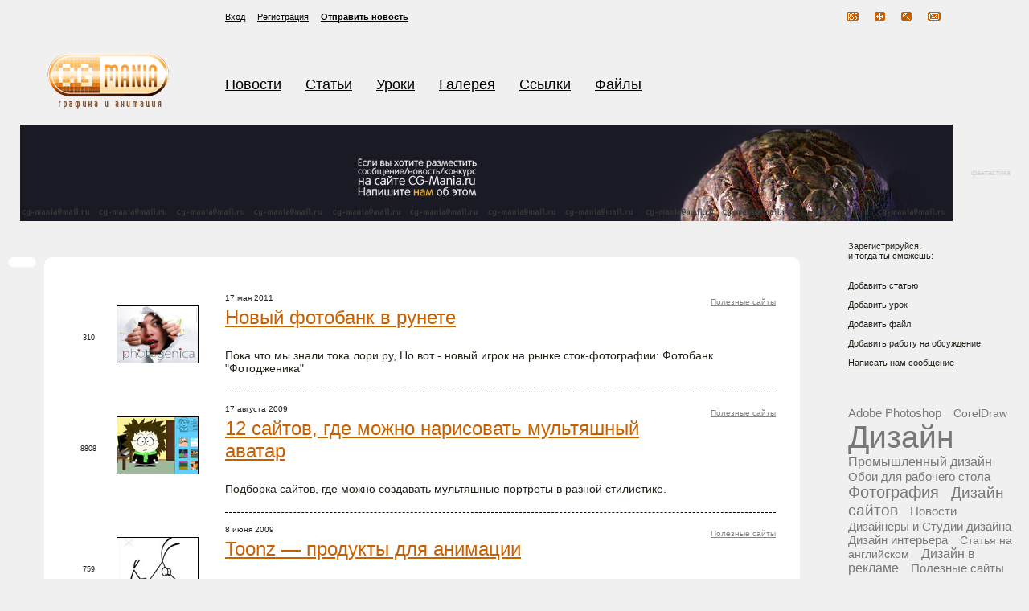

--- FILE ---
content_type: text/html; charset=utf-8
request_url: http://cg-mania.ru/category/13
body_size: 4908
content:

<!DOCTYPE html PUBLIC "-//W3C//DTD XHTML 1.0 Transitional//EN" "http://www.w3.org/TR/xhtml1/DTD/xhtml1-transitional.dtd">
<html xmlns="http://www.w3.org/1999/xhtml">
<head>

<meta http-equiv="Content-Type" content="text/html; charset=windows-1251"/>
<meta name="yandex-verification" content="628bbc66fae25b01"/>
<meta name="google-site-verification" content="7eNiPMUQjvKv1NfsWVsg56jN1ZOljOVH6R-g6jgENNo"/>
<title>CG Mania. Компьютерная графика, анимация, новости дизайна, уроки photoshop, статьи.</title>
<link href="/styles.css" rel="stylesheet" type="text/css"/>
<link rel="shortcut icon" href="/favicon.ico"/>
<script src="/jquery.js" type="text/javascript"></script>
<script src="/r.js" type="text/javascript"></script>
<script src="/jquery.backgroundPosition.js" type="text/javascript"></script>
<script src="/jquery.cookie.js" type="text/javascript"></script>
<script type="text/javascript" src="/jquery.wslide.js"></script>
</head>
<body>
<div id="all">
<div id="header">
<div id="logo_pic"><a title="CG MANIA" href="/"></a></div>
<div id="header_right">
<div id="login-form">
<ul><li><a href="login.html" class="open-login" id="log">Вход</a></li><li><a href="register.html" class="open-registration">Регистрация</a></li></ul><b><a href="/cdn-cgi/l/email-protection#5536327838343b3c341538343c397b2720"> Отправить новость</a></b>




<div id="navigation"><a href="/rss.php"><img src="/images/nav_rss.gif" alt="RSS" width="15" height="11"/></a><a href="#"><img src="/images/nav_1.gif" alt="#" width="13" height="11"/></a><a href="/search/"><img src="/images/nav_2.gif" alt="Поиск" width="13" height="11"/></a><a href="/feedback"><img src="/images/nav_3.gif" alt="#" width="16" height="11"/></a></div>
</div>
<div id="header_menu"><ul><li><a href="/news" title="Новости">Новости</a></li><li><a href="/articles" title="Статьи">Статьи</a></li><li><a href="/lessons" title="Уроки">Уроки</a></li><li><a href="/gallery" title="Галерея">Галерея</a></li><li><a href="/links" title="Ссылки">Ссылки</a></li><li><a href="/cgfiles" title="Файлы">Файлы</a></li>
</ul>
</div>
</div>
</div>  

<div id="pic" class="pic1">
<div id="pic-text"><p><a class="close" title="roll">фантастика</a></p></div>
<noindex>
<a target="_blank" href="/cdn-cgi/l/email-protection#aecdc983c3cfc0c7cfeec3cfc7c280dcdb" id="pic-a"></a>
</noindex>
</div>









<table id="main">
<tr>


<td id="left">

<div class="yad-horizont">




</div>



<div id="content-border">

<div id="blyamba" class="show" onclick=""></div>
<div class="content-border-top"><div class="content-border-tl"><spacer></div><div class="content-border-tr"><spacer></div></div>
<table width="100%"><tr><td id="content"><index><h1></h1>
			<div class="content_news">
			  <div class="news_pic"><div class="news-number">310</div><img src="/files/1145.jpg" width="100px" height="70px"></div>
			  <div class="content_news_txt 1">
				    <p class="division"><a href="/category/13">Полезные сайты</a></p>
				    <p class="date">17 мая 2011</p>
				    <h1><a href="/articles/more/2048">Новый фотобанк в рунете</a></h1>
				    <p>Пока что мы знали тока лори.ру, Но вот - новый игрок на рынке сток-фотографии: Фотобанк "Фотодженика"</p>
				    <div class="hr"></div>
			  </div>
			  <div style="clear:both;"></div>
  		   </div>
		
			<div class="content_news">
			  <div class="news_pic"><div class="news-number">8808</div><img src="/files/890.jpg" width="100px" height="70px"></div>
			  <div class="content_news_txt 1">
				    <p class="division"><a href="/category/13">Полезные сайты</a></p>
				    <p class="date">17 августа 2009</p>
				    <h1><a href="/articles/more/1714">12 сайтов, где можно нарисовать мультяшный аватар</a></h1>
				    <p>Подборка сайтов, где можно создавать мультяшные портреты в разной стилистике.</p>
				    <div class="hr"></div>
			  </div>
			  <div style="clear:both;"></div>
  		   </div>
		
			<div class="content_news">
			  <div class="news_pic"><div class="news-number">759</div><img src="/files/471.jpg" width="100px" height="70px"></div>
			  <div class="content_news_txt 1">
				    <p class="division"><a href="/category/13">Полезные сайты</a></p>
				    <p class="date">8 июня 2009</p>
				    <h1><a href="/articles/more/1366">Toonz — продукты для анимации</a></h1>
				    <p>Toonz — дочерняя компания Digital Video  S.p.A. — лидер в производстве программных приложений для мультипликационной анимации, выпускает линейку программных продуктов для безбумажной анимации.</p>
				    <div class="hr"></div>
			  </div>
			  <div style="clear:both;"></div>
  		   </div>
		
			<div class="content_news">
			  <div class="news_pic"><div class="news-number">542</div><img src="/files/445.jpg" width="100px" height="70px"></div>
			  <div class="content_news_txt 1">
				    <p class="division"><a href="/category/13">Полезные сайты</a></p>
				    <p class="date">26 мая 2009</p>
				    <h1><a href="/articles/more/1344">Веб-аналитика</a></h1>
				    <p>Обзор малоизвестных, но высокоэффективных инструментов анализа веб-данных.</p>
				    <div class="hr"></div>
			  </div>
			  <div style="clear:both;"></div>
  		   </div>
		
			<div class="content_news">
			  <div class="news_pic"><div class="news-number">851</div><img src="/files/444.jpg" width="100px" height="70px"></div>
			  <div class="content_news_txt 1">
				    <p class="division"><a href="/category/13">Полезные сайты</a></p>
				    <p class="date">26 мая 2009</p>
				    <h1><a href="/articles/more/1343">Флэш для таблиц и графиков</a></h1>
				    <p>Флэш — отличная технология визуализации данных. Позволяет экономить уйму ресурсов сервера при создании графиков и таблиц.</p>
				    <div class="hr"></div>
			  </div>
			  <div style="clear:both;"></div>
  		   </div>
		
			<div class="content_news">
			  <div class="news_pic"><div class="news-number">1191</div><img src="/files/440.jpg" width="100px" height="70px"></div>
			  <div class="content_news_txt 1">
				    <p class="division"><a href="/category/13">Полезные сайты</a></p>
				    <p class="date">22 мая 2009</p>
				    <h1><a href="/articles/more/1339">Кисти для Photoshop&#039;a</a></h1>
				    <p>Подборка сайтов, предлагающих кисти для Photoshop&#039;a</p>
				    <div class="hr"></div>
			  </div>
			  <div style="clear:both;"></div>
  		   </div>
		
			<div class="content_news">
			  <div class="news_pic1"><div class="news-number">461</div></div>
				<div class="content_news_txt no-margin 4">
				<p class="division"><a href="/category/13">Полезные сайты</a></p>
				<p class="date">8 мая 2009</p>
				<h1><a href="/news/more/1317">Кросспостинг блога</a></h1>
				персональная страница на Я.ру
				<div class="hr"></div>
				</div>
				<div style="clear:both;"></div>
  		</div>
		
			<div class="content_news">
			  <div class="news_pic"><div class="news-number">584</div><img src="/files/199.jpg" width="100px" height="70px"></div>
			  <div class="content_news_txt 1">
				    <p class="division"><a href="/category/13">Полезные сайты</a></p>
				    <p class="date">3 февраля 2009</p>
				    <h1><a href="/articles/more/229">Card Observer</a></h1>
				    <p>Сайт с коллекцией отличных визиток, посвященный только визиткам.</p>
				    <div class="hr"></div>
			  </div>
			  <div style="clear:both;"></div>
  		   </div>
		
			<div class="content_news">
			  <div class="news_pic"><div class="news-number">1877</div><img src="/files/146.jpg" width="100px" height="70px"></div>
			  <div class="content_news_txt 1">
				    <p class="division"><a href="/category/13">Полезные сайты</a></p>
				    <p class="date">16 января 2009</p>
				    <h1><a href="/articles/more/174">Полезные для дизайнера ресурсы Интернета</a></h1>
				    <p>Обзор полезных сайтов для дизайнеров: сайты с бесплатными фотографиями, изображениями, картинками, иконками, шрифтами, сайты-коммунити.</p>
				    <div class="hr"></div>
			  </div>
			  <div style="clear:both;"></div>
  		   </div>
		
			<div class="content_news">
			  <div class="news_pic"><div class="news-number">1079</div><img src="/files/74.jpg" width="100px" height="70px"></div>
			  <div class="content_news_txt 1">
				    <p class="division"><a href="/category/13">Полезные сайты</a></p>
				    <p class="date">2 декабря 2008</p>
				    <h1><a href="/articles/more/99">Сайты коллекций векторных изображений</a></h1>
				    <p>Сайты с бесплатными векторными изображениями.</p>
				    <div class="hr"></div>
			  </div>
			  <div style="clear:both;"></div>
  		   </div>
		 



 </index>



</td></tr></table>  
<p>
 </p>




<div class="content-border-top"><div class="content-border-bl"><div><spacer></div></div><div class="content-border-br"><div><spacer></div></div></div>
<div class="yad-horizont">




</div>
</div></td>
<td id="right">

  <p>Зарегистрируйся,<br/>
  и тогда ты сможешь:</p>
  <ul>
  <li>Добавить статью</li>
  <li>Добавить урок</li>
  <li>Добавить файл</li>
  <li>Добавить работу на обсуждение</li>
  <li><a href="/feedback">Написать нам сообщение</a></li>
  </ul>
<br>



  <br/><br/><div><a href="/category/1" style="color:#787878;text-decoration:none; font-size:15px;">Adobe Photoshop</a>&nbsp;&nbsp;&nbsp;&nbsp; <a href="/category/2" style="color:#787878;text-decoration:none; font-size:14px;">CorelDraw</a>&nbsp;&nbsp;&nbsp;&nbsp; <a href="/category/3" style="color:#787878;text-decoration:none; font-size:39px;">Дизайн</a>&nbsp;&nbsp;&nbsp;&nbsp; <a href="/category/4" style="color:#787878;text-decoration:none; font-size:16px;">Промышленный дизайн</a>&nbsp;&nbsp;&nbsp;&nbsp; <a href="/category/5" style="color:#787878;text-decoration:none; font-size:15px;">Обои для рабочего стола</a>&nbsp;&nbsp;&nbsp;&nbsp; <a href="/category/6" style="color:#787878;text-decoration:none; font-size:20px;">Фотография</a>&nbsp;&nbsp;&nbsp;&nbsp; <a href="/category/7" style="color:#787878;text-decoration:none; font-size:19px;">Дизайн сайтов</a>&nbsp;&nbsp;&nbsp;&nbsp; <a href="/category/8" style="color:#787878;text-decoration:none; font-size:15px;">Новости</a>&nbsp;&nbsp;&nbsp;&nbsp; <a href="/category/9" style="color:#787878;text-decoration:none; font-size:15px;">Дизайнеры и Студии дизайна</a>&nbsp;&nbsp;&nbsp;&nbsp; <a href="/category/10" style="color:#787878;text-decoration:none; font-size:15px;">Дизайн интерьера</a>&nbsp;&nbsp;&nbsp;&nbsp; <a href="/category/11" style="color:#787878;text-decoration:none; font-size:14px;">Статья на английском</a>&nbsp;&nbsp;&nbsp;&nbsp; <a href="/category/12" style="color:#787878;text-decoration:none; font-size:16px;">Дизайн в рекламе</a>&nbsp;&nbsp;&nbsp;&nbsp; <a href="/category/13" style="color:#787878;text-decoration:none; font-size:15px;">Полезные сайты</a>&nbsp;&nbsp;&nbsp;&nbsp; <a href="/category/14" style="color:#787878;text-decoration:none; font-size:15px;">Фото клипарты</a>&nbsp;&nbsp;&nbsp;&nbsp; <a href="/category/15" style="color:#787878;text-decoration:none; font-size:14px;">Юмор</a>&nbsp;&nbsp;&nbsp;&nbsp; <a href="/category/16" style="color:#787878;text-decoration:none; font-size:15px;">Векторный клипарт</a>&nbsp;&nbsp;&nbsp;&nbsp; <a href="/category/17" style="color:#787878;text-decoration:none; font-size:15px;">Архитектура</a>&nbsp;&nbsp;&nbsp;&nbsp; <a href="/category/18" style="color:#787878;text-decoration:none; font-size:14px;">Иконки</a>&nbsp;&nbsp;&nbsp;&nbsp; <a href="/category/19" style="color:#787878;text-decoration:none; font-size:15px;">Фотомонтаж</a>&nbsp;&nbsp;&nbsp;&nbsp; <a href="/category/20" style="color:#787878;text-decoration:none; font-size:17px;">Арты</a>&nbsp;&nbsp;&nbsp;&nbsp; <a href="/category/21" style="color:#787878;text-decoration:none; font-size:16px;">Концепты</a>&nbsp;&nbsp;&nbsp;&nbsp; <a href="/category/22" style="color:#787878;text-decoration:none; font-size:14px;">PSD Исходники</a>&nbsp;&nbsp;&nbsp;&nbsp; <a href="/category/23" style="color:#787878;text-decoration:none; font-size:14px;">Текстуры</a>&nbsp;&nbsp;&nbsp;&nbsp; <a href="/category/24" style="color:#787878;text-decoration:none; font-size:14px;">Технический дизайн</a>&nbsp;&nbsp;&nbsp;&nbsp; <a href="/category/25" style="color:#787878;text-decoration:none; font-size:17px;">Уроки Photoshop</a>&nbsp;&nbsp;&nbsp;&nbsp; <a href="/category/26" style="color:#787878;text-decoration:none; font-size:15px;">Интересное</a>&nbsp;&nbsp;&nbsp;&nbsp; <a href="/category/27" style="color:#787878;text-decoration:none; font-size:14px;">Интервью</a>&nbsp;&nbsp;&nbsp;&nbsp; <a href="/category/28" style="color:#787878;text-decoration:none; font-size:14px;">История</a>&nbsp;&nbsp;&nbsp;&nbsp; <a href="/category/29" style="color:#787878;text-decoration:none; font-size:14px;">Ландшафтный дизайн</a>&nbsp;&nbsp;&nbsp;&nbsp; <a href="/category/30" style="color:#787878;text-decoration:none; font-size:14px;">Наружная реклама</a>&nbsp;&nbsp;&nbsp;&nbsp; <a href="/category/31" style="color:#787878;text-decoration:none; font-size:14px;">Дизайн упаковки</a>&nbsp;&nbsp;&nbsp;&nbsp; <a href="/category/32" style="color:#787878;text-decoration:none; font-size:14px;">Конкурс для дизайнеров</a>&nbsp;&nbsp;&nbsp;&nbsp; <a href="/category/33" style="color:#787878;text-decoration:none; font-size:14px;">Гога</a>&nbsp;&nbsp;&nbsp;&nbsp; <a href="/category/34" style="color:#787878;text-decoration:none; font-size:19px;">Постер / Принт</a>&nbsp;&nbsp;&nbsp;&nbsp;  Оперативное изготовление <a href="#" target="_blank">визиток</a> в Минске. .  <a href="#" target="_blank">Создание рекламных роликов, дизайна и 3d графики в перми</a> </div><br><br><br>


 <p>


</p>
</td>

</tr>

</table>

      
<div id="turn">   </div>
<div id="footer"><table width="100%" align="center"><tr><td width="100%" align="center">
</td></tr>


</table>


<br/><div class="comment-form"></div>
<div id="copyright">


<div style="float: right; width: 400px;">
<form action="https://www.google.ru/cse" id="cse-search-box" target="_blank">
  <div>
    <input type="hidden" name="cx" value="partner-pub-0993184929193966:6eisz436ixx"/>
    <input type="hidden" name="ie" value="windows-1251"/>
    <input type="text" name="q" size="31"/>
    <input type="submit" name="sa" value="Поиск"/>
  </div>
</form>
<script data-cfasync="false" src="/cdn-cgi/scripts/5c5dd728/cloudflare-static/email-decode.min.js"></script><script type="text/javascript" src="/px.png"></script> 
</div>



<p>
<a href="/pages/216">О проекте</a>&nbsp;&nbsp;&nbsp;<a href="/pages/1889">Реклама на сайте</a>&nbsp;&nbsp;&nbsp;<a href="/map">Карта сайта</a>&nbsp;&nbsp;&nbsp;<a href="/feedback">Обратная связь</a></p>
<p>Копипастите? Ставьте обратные ссылки, спасибо.  <a href="#" target="_blank">Добавить обьявление</a>- Документ Без Имени/ - Сохраненная копия. </p>
<p>Computer Graphics Mania, 2008. </p>
<noindex>

<p>


</div>
</div>
</div>
<div id="overlay" class="ccv"></div>

      <div class="login"><div class="login-bottom"><div class="login-c">
      <p align="right"><img src="/images/x.gif" alt="Закрыть" width="10" height="10" class="ccv"/></p>
      <table width="100%">
      <form method="post"><tr>
      <input type="hidden" name="p_cmd" value="auth">
      <td>Логин</td><td><input name="p_username" type="text" vlue=""/></td>
      </tr>
      <tr>
      <td>Пароль</td><td><input name="p_userpassword" type="password"/></td>
      </tr>
      <tr>
      <td colspan="2"><input type="submit" class="login-button ccv" value="ввод"/></td>
      </tr>
      </form>
      </table>
      </div></div></div>
    
      <div class="login2"><div class="login-bottom"><div class="login-c">
      <p align="right"><img src="/images/x.gif" alt="Закрыть" width="10" height="10" class="ccv"/></p>
      <table width="">
      <form method="post">
      <input type="hidden" name="p_cmd" value="reg">
      <tr>
      <td>Ваше имя</td><td><input value="Василий Бумагин" name="p_name" type="text" onblur="if(this.value=='') this.value='Василий Бумагин';" onfocus="if(this.value=='Василий Бумагин') this.value='';"/></td>
      </tr>
      <tr>
      <td>Логин для сайта</td><td><input value="Boomer" name="p_login" type="text" onblur="if(this.value=='') this.value='Boomer';" onfocus="if(this.value=='Boomer') this.value='';"/></td>
      </tr>
      <tr>
      <td>Пароль для входа</td><td><input name="p_password" value="" type="password"/></td>
      </tr>
      <tr>
      <td>Повторите пароль</td><td><input name="p_retrypassword" value="" type="password"/></td>
      </tr>
      <tr>
      <td>Мыло</td><td><input value="boomer@cg-mania.ru" name="p_email" type="text" onblur="if(this.value=='') this.value='boomer@cg-mania.ru';" onfocus="if(this.value=='boomer@cg-mania.ru') this.value='';"/></td>
      </tr>
      <tr>
      <td>О себе (вообще не обязательно)</td><td><textarea rows="5" type="text" name="p_desc" onblur="if(this.value=='') this.value='Женат, 5 детей';" onfocus="if(this.value=='Женат, 5 детей') this.value='';">Женат, 5 детей</textarea></td>
      </tr>
      <tr>
      <td colspan="2"><input type="submit" class="login-button ccv" value="Справился"/></td>
      </tr>
    
      </form>
      </table>
      </div></div></div>
    

<script defer src="https://static.cloudflareinsights.com/beacon.min.js/vcd15cbe7772f49c399c6a5babf22c1241717689176015" integrity="sha512-ZpsOmlRQV6y907TI0dKBHq9Md29nnaEIPlkf84rnaERnq6zvWvPUqr2ft8M1aS28oN72PdrCzSjY4U6VaAw1EQ==" data-cf-beacon='{"version":"2024.11.0","token":"f8a788a59cab427b931574cd37479966","r":1,"server_timing":{"name":{"cfCacheStatus":true,"cfEdge":true,"cfExtPri":true,"cfL4":true,"cfOrigin":true,"cfSpeedBrain":true},"location_startswith":null}}' crossorigin="anonymous"></script>
</body>
</html>

<!--
     -->

--- FILE ---
content_type: application/javascript
request_url: http://cg-mania.ru/r.js
body_size: 1764
content:
var _____WB$wombat$assign$function_____ = function(name) {return (self._wb_wombat && self._wb_wombat.local_init && self._wb_wombat.local_init(name)) || self[name]; };
if (!self.__WB_pmw) { self.__WB_pmw = function(obj) { this.__WB_source = obj; return this; } }
{
  let window = _____WB$wombat$assign$function_____("window");
  let self = _____WB$wombat$assign$function_____("self");
  let document = _____WB$wombat$assign$function_____("document");
  let location = _____WB$wombat$assign$function_____("location");
  let top = _____WB$wombat$assign$function_____("top");
  let parent = _____WB$wombat$assign$function_____("parent");
  let frames = _____WB$wombat$assign$function_____("frames");
  let opener = _____WB$wombat$assign$function_____("opener");

var lcol = 0;
$(document).ready(function(){

//РТСЮЕН/РПЛБЪЩЧБЕН ЛБТФЙОЛХ
    a=0;
	var a = $.cookie("pos");
	
	if (a==0) {
	  $("#pic").css( {display: 'none'} );
	  $('div.show').css( {backgroundPosition: '0 -13px'} );
	  a=1;
	}else{
	  $("#pic").css( {display: 'block'} );
	  $('div.show').css( {backgroundPosition: '0 0'} );		
	  a=0;
	};
		
	$("div.show").click(function () {
    $('div.show').css( {backgroundPosition: '0 0'} );
	if (a==0) {
      $("#pic").hide("slow");
	  $('div.show').css( {backgroundPosition: '0 -13px'} );
	  $.cookie("pos", 0);
	  a=1;
	}else{
	  $("#pic").show("slow");
	  $('div.show').css( {backgroundPosition: '0 0'} );
	  $.cookie("pos", 1);
	  a=0;
	};
    });
	
	
	//ЪБЛТЩФЙЕ ЖПТНЩ МПЗЙОБ
    $(".login .ccv").click(function(){
      $(".login").animate( { marginTop:"-100%" }, 800 );
      $("#overlay") .animate( { opacity:".0" }, 500 )
	  				.hide("slow");
		$("a.open-login").removeAttr('href');
		$("a.open-login").attr({ 
          href: "login.html",
          title: "Login"
        });
	});
	
	//ЪБЛТЩФЙЕ ЖПТНЩ ТЕЗЙУФТБГЙЙ
	$(".login2 .ccv").click(function(){
    $(".login2").animate( { marginTop:"-100%" }, 800 );
    $("#overlay") .animate( { opacity:".0" }, 500 )
				  .hide("slow");
	$("a.open-registration").removeAttr('href');
	$("a.open-registration").attr({ 
        href: "register.html",
        title: "Register"
		});
	});
	
	//ЪБЛТЩФЙЕ ЛБНЕОФБ
	$(".comment .ccv").click(function(){
    $(".comment").animate( { marginTop:"-100%" }, 800 );
    $("#overlay") .animate( { opacity:".0" }, 500 )
				  .hide("slow");
	$("a.open-comment").removeAttr('href');
	$("a.open-comment").attr({ 
        href: "comment.html",
        title: "Register"
		});
	});
	
	//ТБУЛТБУЛБ ФБВМЙЮЕЛ Ч #content У ЛМБУУПН .zebra
	$("#content table.zebra tr").each(colorize); // РЕТЕДБЕН Ч each ЖХОЛГЙА colorize
	function colorize(index)
	{
	  if(index % 2 == 1)       // index СЧМСЕФУС ЙОДЕЛУПН ФЕЛХЭЕЗП ЬМЕНЕОФБ Ч ЛПММЕЛГЙЙ
	    $(this).toggleClass("odd");
	}


	// ХТПЛЙ
//	heigh_scroll=$("#parent2 img:first").height() + 10;//
//	width_scroll=$("#parent2 img:first").width() + 5;
//	$("#parent2").wslide({
//		width: width_scroll,
//		height: heigh_scroll,
//		horiz: true
//	});
	

	$("#parent2-menu a").click(function(){
		var col = $("#parent2-menu a").index($(this));
		$("#blocks div").eq(lcol).hide("fast");
		$("#blocks div").eq(col).show("fast");
		lcol=col;
	});


});

//РПЛБЪЩЧБЕН ЖПТНХ МПЗЙОБ Й РТСЮЕН УУЩМЛХ href="login.html"
$(document).ready(function(){
    $(".open-login").click(function(e){
	$(".open-login a").removeAttr('href');
	$(".open-login a").attr({href: "#", title: "Enter"});
	  $("#overlay").show()
	  			   .animate( { opacity:".8" }, 500 );
	  $(".login").css( {display: "block"} );
      $(".login")
	  			.animate( { marginTop:"50px" }, 800 )
				.animate( { marginTop:"30px" }, 100 )
				.animate( { marginTop:"50px" }, 80 );

	e.preventDefault();
    });

});

//РПЛБЪЩЧБЕН ЖПТНХ ТЕЗЙУФТБГЙЙ Й РТСЮЕН УУЩМЛХ href="register.html"
$(document).ready(function(){
    $(".open-registration").click(function(e){
	$(".open-registration a").removeAttr('href');
	$(".open-registration a").attr({href: "#", title: "Enter"});
	  $("#overlay").show()
	  			   .animate( { opacity:".8" }, 500 );
	  $(".login2").css( {display: "block"} );
      $(".login2")
	  			.animate( { marginTop:"50px" }, 800 )
				.animate( { marginTop:"30px" }, 100 )
				.animate( { marginTop:"50px" }, 80 );

	e.preventDefault();
    });

});

//РПЛБЪЩЧБЕН ЖПНХ ЛБНЕОФБ
function anichange (objName) {
  if ( $(".comment-form").css('display') == 'none' ) {
    $(".comment-form").animate({height: 'show'}, 300);
  } else {
    $(".comment-form").animate({height: 'hide'}, 300);
  }
}


//ЛТХФЙН ЛБТФЙОЛХ
n=0;
$(document).ready(function(){
	$('#pic').css( {backgroundPosition: '-8px 0'} );
	$('a.close').click(function(){ 
		n=n+500;
		$('#pic').animate({backgroundPosition: '('+n+'px 0px)'},
			function(){
			$('#pic').animate({backgroundPosition: '('+(n-10)+'px 0px)'}); 
   	}); 
	});
});


//ЛТХФЙН ЛБТФЙОЛХ 2
 step=n;
 step_size=0;
 min_step=0;
 max_step=8;
 flag=0;
function sp_up(){
 if (flag&&step_size<=max_step) {
 step_size=step_size+1;
 setTimeout("sp_up();", 200);
 }
 if (!flag&&step_size>min_step) {
 step_size=step_size-1;
 setTimeout("sp_up();", 200);
 }
}
function s_roll(){
flag=1;
sp_up();
if (step_size<=min_step+1) rolled();
}
function stop_roll(){
flag=0;
sp_up();
}
function rolled()
{
if (step_size>min_step){
	setTimeout("rolled();", 3);
	document.getElementById('pic').style.background='url(images/header-1.jpg) '+step+'px 0 repeat-x';
	step=step+step_size;
}
}

}
/*
     */
/*
*/

--- FILE ---
content_type: application/javascript
request_url: http://cg-mania.ru/jquery.wslide.js
body_size: 1930
content:
var _____WB$wombat$assign$function_____ = function(name) {return (self._wb_wombat && self._wb_wombat.local_init && self._wb_wombat.local_init(name)) || self[name]; };
if (!self.__WB_pmw) { self.__WB_pmw = function(obj) { this.__WB_source = obj; return this; } }
{
  let window = _____WB$wombat$assign$function_____("window");
  let self = _____WB$wombat$assign$function_____("self");
  let document = _____WB$wombat$assign$function_____("document");
  let location = _____WB$wombat$assign$function_____("location");
  let top = _____WB$wombat$assign$function_____("top");
  let parent = _____WB$wombat$assign$function_____("parent");
  let frames = _____WB$wombat$assign$function_____("frames");
  let opener = _____WB$wombat$assign$function_____("opener");

/**
* wSlide 0.1 - http://www.webinventif.fr/wslide-plugin/
* 
* Rendez vos sites glissant !
*
* Copyright (c) 2008 Julien Chauvin (webinventif.fr)
* Licensed under the Creative Commons License:
* http://creativecommons.org/licenses/by/3.0/
*
* Date: 2008-01-27
*/
(function($) {
    $.fn.wslide = function(h) {
        h = jQuery.extend({
            width: 150,
            height: 150,
            pos: 1,
            col: 1,
            effect: 'swing',
            fade: false,
            horiz: false,
            autolink: true,
            duration: 500
        },
        h);
        function gogogo(g) {
            g.each(function(i) {
                var a = $(this);
                var e = a.attr('id');
                if (e == undefined) {
                    e = 'wslide' + i
                }
                $(this).wrap('<div class="wslide-wrap" id="' + e + '-wrap"></div>');
                a = $('#' + e + '-wrap');
                var b = a.find('ul li');
                var f = h.effect;
                if (jQuery.easing.easeInQuad == undefined && (f != 'swing' || f != 'normal')) {
                    f = 'swing'
                }
                var g = h.width;
                var j = h.height;
                function resultante(a) {
                    var b = a;
                    b = b.split('px');
                    b = b[0];
                    return Number(b)
                }
                var k = g - (resultante(b.css('padding-left')) + resultante(b.css('padding-right')));
                var l = j - (resultante(b.css('padding-top')) + resultante(b.css('padding-bottom')));
                var m = h.col;
                if (h.horiz) {
                    m = Number(b.length + 1)
                }
                var n = '';
                var o = Math.ceil(Number(b.length) / m);
                a.css('overflow', 'hidden').css('position', 'relative').css('text-align', 'left').css('height', j + 'px').css('width', g + 'px').css('margin', '0').css('padding', '0');
                a.find('ul').css('position', 'absolute').css('margin', '0').css('padding', '0').css('width', Number((m + 0) * g) + 'px').css('height', Number(o * j) + 'px');
                b.css('display', 'block').css('overflow', 'hidden').css('float', 'left').css('height', l + 'px').css('width', k + 'px');
                b.each(function(i) {
                    var b = a.offset();
                    var c = $(this).offset();
                    $(this).attr('id', e + '-' + Number(i + 1)).attr('rel', Number(c.left - b.left) + ':' + Number(c.top - b.top));
                    n += ' <a href="#' + e + '-' + Number(i + 1) + '" onclick="Slide(this); return false;" id="link_' + Number(i + 1) + '">' + Number(i + 1) + '</a>'
                });
                if (typeof h.autolink == 'boolean') {
                    if (h.autolink) {
                        a.after('<div class="wslide-menu" id="' + e + '-menu">' + n + '</div>')
                    }
                } else if (typeof h.autolink == 'string') {
                    if ($('#' + h.autolink).length) {
                        $('#' + h.autolink).html(n)
                    } else {
                        a.after('<div id="#' + h.autolink + '">' + n + '</div>')
                    }
                }
                var p = '#' + e + '-';
                var q = "";
                $('a[href*="' + p + '"]').click(function() {
                    $('a[href*="' + q + '"]').removeClass("wactive");
                    $(this).addClass("wactive");
                    var b = $(this).attr('href');
                    b = b.split('#');            
                    var currenti = (b[1].split('-'))[1];        
                    
                    b = '#' + b[1];
                    q = b;
                    var c = $(b).attr('rel');
                    c = c.split(':');
                    var d = c[1];
                    d = -d;
                    c = c[0];
                    c = -c;
                    if (h.fade) {
                        a.find('ul').animate({
                            opacity: 0
                        },
                        h.duration / 2, f,
                        function() {
                            $(this).css('top', d + 'px').css('left', c + 'px');
                            $(this).animate({
                                opacity: 1
                            },
                            h.duration / 2, f)
                        })
                    } else {
                        a.find('ul').animate({
                            top: d + 'px',
                            left: c + 'px'
                        },
                        h.duration, f)
                    }               
                    return false
                });
                if (h.pos <= 0) {
                    h.pos = 1
                }
                $('a[href$="' + p + h.pos + '"]').addClass("wactive");
                var r = $('a[href*="' + p + '"]:eq(' + Number(h.pos - 1) + ')').attr('href');
                r = r.split('#');
                r = '#' + r[1];
                q = r;
                var s = $(r).attr('rel');
                s = s.split(':');
                var t = s[1];
                t = -t;
                s = s[0];
                s = -s;
                a.find('ul').css('top', t + 'px').css('left', s + 'px')
            })
        }
        gogogo(this);
        return this
    }
})(jQuery);

function Slide(l) {
    var i = (l.id.split('_'))[1];    
    for (var xi = 1; xi <= document.getElementById('blocks').childNodes.length; xi++) {
        var div = document.getElementById('div_parent2-' + xi);
        if (xi == i) div.style.display = 'block'; else div.style.display = 'none';
    }
    var im = document.getElementById('img_' + i);
    var divw = document.getElementById('parent2-wrap');
    //var h = Number(im.getAttribute('height'))+5;
    //var w = Number(im.getAttribute('width'))+5;
    //alert(h);
    //divw.setAttribute('style', 'width:' + h + 'px;height:' + w+'px;');    
}

}
/*
     */
/*
*/